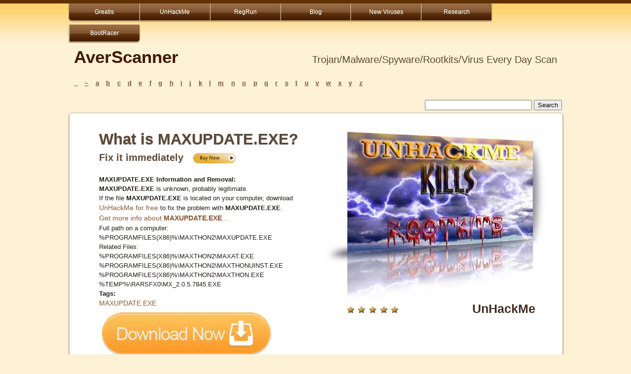

--- FILE ---
content_type: text/html
request_url: https://www.greatissoftware.com/scan/25/maxupdate-exe.shtml
body_size: 3929
content:
<!DOCTYPE html PUBLIC "-//W3C//DTD XHTML 1.0 Transitional//EN"
"http://www.w3.org/TR/xhtml1/DTD/xhtml1-transitional.dtd">
<html xmlns="http://www.w3.org/1999/xhtml" xml:lang="en" lang="en">
<head>
<meta http-equiv="content-type" content="text/html; charset=utf-8" />
<title>What is MAXUPDATE.EXE MD5: 250A3CD9F2F6B142C220A82F4189DCAC?</title>
<link rel="stylesheet" type="text/css" media="screen, projection" href="/scan/css/screen.css" />
<meta name="keywords" content="MAXUPDATE.EXE">
<meta name="description" content="What is MAXUPDATE.EXE MD5: 250A3CD9F2F6B142C220A82F4189DCAC?">
</head>
<body>

<div id="header" class="group">
  <div id="header-inner">
		<div id="nav">
		<ul>
  			<li><a href="http://www.greatis.com" class="first">Greatis</a></li>
  			<li><a href="http://www.unhackme.com">UnHackMe</a></li>
  			<li><a href="http://www.regrun.com">RegRun</a></li>
 			<li><a href="http://www.greatis.com/blog">Blog</a></li>
                  <li><a href="http://www.regrunreanimator.com/newvirus">New Viruses</a></li>
  			<li><a href="http://www.regrunreanimator.com/research">Research</a></li>
                  <li><a href="http://www.bootracer.com"  class="last">BootRacer</a></li>

 		</ul>
		</div> 
		<div id="logo" class="group">
		
        <h1><a href="http://www.averscanner.com/scan"><b>AverScanner</b></a><span style="float:right">Trojan/Malware/Spyware/Rootkits/Virus Every Day Scan</span></h1>  
		</div>
	
		

  </div>
</div> <!-- /header -->




<div id="wrap" class="group">
	<div  id="inline">
		<div  id="inline-list">
			<ul class="group">
  				<li><a href="/scan/_.shtml">_</a></li>     
  				<li><a href="/scan/~.shtml">~</a></li>
  				<li><a href="/scan/a.shtml">a</a></li>
  				<li><a href="/scan/b.shtml">b</a></li>
  				<li><a href="/scan/c.shtml">c</a></li>
  				<li><a href="/scan/d.shtml">d</a></li>
				<li><a href="/scan/e.shtml" >e</a></li>     
				<li><a href="/scan/f.shtml">f</a></li>
				<li><a href="/scan/g.shtml">g</a></li>
				<li><a href="/scan/h.shtml">h</a></li>
				<li><a href="/scan/i.shtml">i</a></li>
				<li><a href="/scan/j.shtml">j</a></li>
  				<li><a href="/scan/k.shtml">k</a></li>
  				<li><a href="/scan/l.shtml">l</a></li>
  				<li><a href="/scan/m.shtml">m</a></li>
  				<li><a href="/scan/n.shtml">n</a></li>
  				<li><a href="/scan/o.shtml">o</a></li>
  				<li><a href="/scan/p.shtml">p</a></li>
  				<li><a href="/scan/q.shtml">q</a></li>
  				<li><a href="/scan/r.shtml">r</a></li>
  				<li><a href="/scan/s.shtml">s</a></li>
  				<li><a href="/scan/t.shtml">t</a></li>
  				<li><a href="/scan/u.shtml">u</a></li>
  				<li><a href="/scan/v.shtml">v</a></li>
  				<li><a href="/scan/w.shtml">w</a></li>
  				<li><a href="/scan/x.shtml">x</a></li>
  				<li><a href="/scan/y.shtml">y</a></li>
				<li><a href="/scan/z.shtml">z</a></li>
			</ul>

                </div>
                
		<div  id="inline-search">
                        <!-- search form begin -->
                        
                        <!-- Google CSE Search Box Begins  -->
<form action="http://www.averscanner.com/scan/searchresults.shtml" id="cse-search-box">
  <div>
    <input type="hidden" name="cx" value="partner-pub-1909731584357274:8322800253" />
    <input type="hidden" name="cof" value="FORID:10" />
    <input type="hidden" name="ie" value="ISO-8859-1" />
    <input type="text" name="q" size="25" />
    <input type="submit" name="sa" value="Search" />
  </div>
</form>

<script type="text/javascript" src="http://www.google.com/coop/cse/brand?form=cse-search-box&amp;lang=en"></script>
                        
			<!-- search form end -->
		</div>
	</div>
<div  class="main">	<div class="main-content">
	<div id="app-content">
		<div id="app-content-inter">
	<div class="box">

<h1 style="text-align:left;">What is MAXUPDATE.EXE?</h1>
<p class="caps">Fix it immediately&nbsp;&nbsp;&nbsp;<a href="http://www.unhackme.com"><img src="/scan/pics/buy.png" alt="Buy Now!" style="vertical-align:middle; width:91px; height:27px;" /></a></h2><p>
<strong>MAXUPDATE.EXE Information and Removal:</strong><p>
<b>MAXUPDATE.EXE</b> is unknown, probably legitimate.<p>
If the file <b>MAXUPDATE.EXE</b> is located on your computer, download <a href="http://www.unhackme.com">UnHackMe for free</a> to fix the problem with <b>MAXUPDATE.EXE</b>.<p>
<a href="https://www.google.com/search?q=MAXUPDATE.EXE%20site:averscanner.com&gws_rd=ssl">Get more info about <b>MAXUPDATE.EXE</b>...</a><p>
Full path on a computer: %PROGRAMFILES(X86)%\MAXTHON2\MAXUPDATE.EXE<p>
Related Files:<p>
%PROGRAMFILES(X86)%\MAXTHON2\MAXAT.EXE<p>
%PROGRAMFILES(X86)%\MAXTHON2\MAXTHONUINST.EXE<p>
%PROGRAMFILES(X86)%\MAXTHON2\MAXTHON.EXE<p>
%TEMP%\RARSFX0\MX_2.0.5.7845.EXE<p>
<b>Tags:</b><p><p>
<a href="http://www.google.com/search?q=MAXUPDATE.EXE site:averscanner.com">MAXUPDATE.EXE</a> <p>
<p>
<a href="http://www.greatis.com/unhackme/index.html?pk_campaign=aver&pk_kwd=down"><img src="/scan/download.jpg" width=360 height=102  border=no></a>
<p>
<h1><a href="http://www.greatis.com/unhackme/index.html?pk_campaign=aver&pk_kwd=fix">Fix it immediately!</a></h1> 

Recommended:
<a href="http://www.greatis.com/unhackme/index.html?pk_campaign=aver&pk_kwd=recommend"><b>UnHackMe</b> anti-rootkit and anti-malware</a>
<p>
Premium software: <a href="http://www.greatis.com/security/buy.htm"><b>RegRun Security Suite</b> (Good choice for removal and protection)</a>

<!--			 <p class="caps">Free Removal Tool Download &nbsp;
<a href="http://www.unhackme.com"><img src="/scan/pics/download.png" alt="download" style="vertical-align:middle; width:91px; height:27px;" /></a></p>
-->
<p>
Your antivirus has shut itself off and you can't get it to start up again?
Your search results are redirected all over the place. A lot of your folders are hidden. 
Random sounds are played on your laptop at random intervals (such as gunshots, etc.)  
<p>
<b>You guess it is a virus!</b>
<p>
<b>UnHackMe</b> fixes your problems. 
<a href="http://www.unhackme.com"><b>Fix it now!</b></a>

<p>
<form method=post action="http://poll.pollcode.com/En6"><table border=0 width=500 bgcolor="ffffff" cellspacing=2 cellpadding=0><tr><td width=500><font face="Verdana" size=-1 color="5D4936"><b>Is it malware?</b></font></td></tr><tr><td width=500 align=center><font face="Verdana" size=-1 color="5D4936"><input type=radio name=answer value="1">Yes. Remove it!  <input type=radio name=answer value="2">No. False positive.  <input type=submit value="Vote">&nbsp;&nbsp;<input type=submit name=view value="View"></td></tr><tr><td colspan=2 align=right><font face="Verdana" size=-2 color="black">pollcode.com <a href=http://pollcode.com/>free polls</a>&nbsp;</font></td></tr></table></form>
<p>

</div></div>
</div>

<div class="inter-div">
 <div class="boximg">	

         <a href="http://www.greatis.com/unhackme/buy.htm?pk_campaign=aver&pk_kwd=buy"><img src="/scan/pics/uhackme_kills_rootkits1.jpg" alt="UnHackMe" style="width:450px; height:353px;" /></a>
 </div>
</div>

	<div class="stars-main" >
                <img src="/scan/pics/stars.png" alt="Stars UnHackMe" style="width:111px; height:19px;"> 
                <a href="http://www.greatis.com/unhackme/buy.htm">UnHackMe</a>
		
        </div>
        	
	
	

	 <div class="box1" >

<div id="container2">
	<div id="container1">
		<div id="col1">
			<!-- Column one start -->
<div id="app-content">
<p>
<script>
var idcomments_acct = '8a4623fc037a6a393d939bdbd42f5a28';
var idcomments_post_id;
var idcomments_post_url;
</script>
<span id="IDCommentsPostTitle" style="display:none"></span>
<script type='text/javascript' src='http://www.intensedebate.com/js/genericCommentWrapperV2.js'></script>

</div>
			<!-- Column one end -->
		</div>
		<div id="col2">
			<!-- Column two start -->
<div id="app-content">
<p>
<a href="http://www.greatis.com/fixit">
<img src="/scan/pics/fix.gif"  border =no width=195 height=36><br>
<strong>Click here to fix Windows errors and optimize system performance</strong>
</a>
<p>

</div>
			<!-- Column two end -->
		</div>
	</div>
</div>




</div></div>


	
</div> <!-- /.main -->



<div id="special">
<ol>
<li>
	
        <p>
<a href="http://info.greatis.com/">Security News from Andrew Wise</a>
<p>
<a href="http://greatis.com/blog/howto/remove-uninstall-qtipr-com-virus-redirect-from-chrome-firefox-internet-explorer.htm">How to Remove QTIPR.COM VIRUS?</a>
<p>
<a href="http://greatis.com/blog/search-redirect/cut-off-www-xvidvideocodecs-com-virus.htm">How to remove WWW.XVIDVIDEOCODECS.COM virus (remove WWW.XVIDVIDEOCODECS.COM from Chrome, Firefox, IE)</a>
<p>
<a href="http://www.regrunreanimator.com/newvirus"><b>Blog: New viruses/malware/rootkits. Everyday!</b>
<p>
<a href="http://info.greatis.com/free/">Free software, Giveaways and Contests!</a>
<p>
<a href="http://greatis.com/blog" ><b>Blog: How to remove malware/Trojans/rootkits using UnHackMe or manually</b></a>. We know how to remove malware. 
<p>

</li>   
<li class="last">
<a href="http://www.bootracer.com"><img src="/scan/pics/bootracer.jpg" alt="Download BootRacer. BootRacer is free of charge!" border=no width=237 height=270 align=left style="float: left;"> <h1>BootRacer calculates Windows boot time easily. Free!</h1></a>
<p>
<a href="http://greatis.com/bootracer/speedupyourpc.htm"><h2>Improve boot-up time!</h2></a>


</li>   	
</ol>
	

</div>


<div id="footer">
	
	<div class="footer-main">
	
	
<div id="footer">

		<ul>
			<li class="first"><a  href="http://greatis.com/contacts.html">Contacts</a></li>
			<li><a href="javascript:window.external.AddFavorite(location.href,document.title);">Add to Favorites</a></li>
                        <li><a href="#bot" onclick="location.href='mailto:?subject='+document.title+'&body='+location.href">Recommend to a Friend</a></li>
			<li><a href="http://greatis.com/privacy.html">Privacy Policy</a></li>
			<li><a href="http://www.greatis.com/support">Support</a></li>
		</ul>
</div>
	</div> <!-- /footer-main -->

</div> <!-- /footer -->

</div><!-- /.wrap -->

<div class="footer-last">
<div class="footer-last-content" class="group">

<p>Copyright &copy; 1998-2016 Greatis Software </p>
</div> <!-- /wrap -->

</div> <!-- /footer-last -->

<!-- Piwik -->
<script type="text/javascript">
var pkBaseURL = (("https:" == document.location.protocol) ? "https://greatis.net/piwik/" : "http://greatis.net/piwik/");
document.write(unescape("%3Cscript src='" + pkBaseURL + "piwik.js' type='text/javascript'%3E%3C/script%3E"));
</script><script type="text/javascript">
try {
var piwikTracker = Piwik.getTracker(pkBaseURL + "piwik.php", 1);
piwikTracker.trackPageView();
piwikTracker.enableLinkTracking();
} catch( err ) {}
</script><noscript><p><img src="http://greatis.net/piwik/piwik.php?idsite=1" style="border:0" alt="" /></p></noscript>
<!-- End Piwik Tracking Code -->



<!-- Start of StatCounter Code -->
<script type="text/javascript">
var sc_project=6820625; 
var sc_invisible=1; 
var sc_security="83f84503"; 
</script>

<script type="text/javascript"
src="http://www.statcounter.com/counter/counter.js"></script><noscript><div
class="statcounter"><a title="tumblr visitor"
href="http://statcounter.com/tumblr/" target="_blank"><img
class="statcounter"
src="http://c.statcounter.com/6820625/0/83f84503/1/"
alt="tumblr visitor" ></a></div></noscript>
<!-- End of StatCounter Code -->

<!-- c(~) -->
</body>
</html>



--- FILE ---
content_type: text/css
request_url: https://www.greatissoftware.com/scan/css/screen.css
body_size: 169
content:
/* 
Title:		Screen styles and ie/win patches
Author: 	dan@simplebits.com
*/

/* import stylesheets and hide from ie/mac \*/
@import url("reset.css");
@import url("master.css");
@import url("enriched.css");
@import url("ie.css");
/* end import/hide */

--- FILE ---
content_type: text/css
request_url: https://www.greatissoftware.com/scan/css/master.css
body_size: 2441
content:
body {
	font-family: "Lucida Grande", Helvetica, Arial, Verdana, sans-serif;
	color: #211b17;
	font-size: 62.5%;
	background: #fdf1d6;
	}
	
/* links */

a:link, a:visited {
	font-weight: normal;
	text-decoration: none;
	outline: none;
	color: #412e20;
	}

a:hover {
	color: #e5b039;
	}	

/* page structure 
--------------------------------------------- */

#wrap {
	width: 80%;
	max-width: 1000px;
	min-width: 700px;
	margin: 0 auto;
	padding: 10px 0 0  0;
	font-size: 1.3em;
	
	}
.main {
	margin:  0  0 30px 0;
	float: left;
	width: 100%;
	background: #fff;
	border: 1px solid #beb5a2;
	border-radius: 5px;
	box-shadow: #817048 0 2px 3px; 
	behavior: url("/scan/css/PIE.htc");
	position: relative;
	overflow:hidden;
	}

#div-sign {
	float: left;
 	position: absolute;
 	top: 200px;
	margin: 0;
 	width: 10%;
	right: 0;
	}

#div-left-ads {
 	position: absolute;
 	top: 200px;
	margin: 0;
 	width: 10%;
        left: 10;
	}
        
#footer {
	clear: both;
	margin: 0 auto;
	padding: 0px 0 30px 0;
	font-size: 1em;
	color: #9c836e;
	}

/* header 
--------------------------------------------- */



 #header{
	padding: 0;
	background: url("/scan/pics/bg_header.png") repeat-x -80% 0;

	}

#header-inner {
	text-align: center;
	width: 80%;
	max-width: 1000px;
	min-width: 700px;
	margin: 0 auto;	
		}
		
/* logo */

#logo {
	margin: 0 10px;
	}

#logo h1 {
	margin: 10px 0 0 0;
	float: left;
	width: 100%;
		
	}

#logo em {
	float: left;
	}
		
#logo b {
	display: block;
	font-size: 3.5em;
	font-weight: bold;
	color: #421901;
	text-shadow: 0 1px 1px #fff;
	float: left;
}	

#logo span {
	font-size: 2em;
	color: #5d4936;
	line-height: 2.5;	
	font-weight: normal;
	
}	

#logo p {
	float: right;
	margin: 0;
	}

/* navigation */

#nav{
	padding: 0px 0;
	position: relative;
	text-align: center;
}	

#nav ul{
	font-weight: normal;
	font-size: 1.2em;
	display: inline-block; 
	*display: inline;
	zoom: 1; 
	width: 100%;
}

#nav ul li {
	margin: 7px 0 0 0;
	float: left;
	display: inline;
	text-align: center;
	cursor: default;
	width:14.286%;
	min-height: 36px;
   _height: 36px;
	position: relative;

}

@media all and (-webkit-min-device-pixel-ratio:10000),
not all and (-webkit-min-device-pixel-ratio:0) {
  #nav ul li {width:14.995%;}

}

#nav ul li a.first {
	border: 0;
	border-bottom-left-radius: 5px;
	margin: 0;
}

#nav ul li a.last {
border-bottom-right-radius: 5px;

}

#nav ul li a {
	background: #816648 url("/scan/pics/bg_menu1.png") repeat-x;
	color: #fff;
	margin: 0;
	border-left: 1px solid #dbd2bc;
	box-shadow: #817048 0 2px 3px; 
	behavior: url("/scan/css/PIE.htc");
	text-shadow: 0 1px 1px #817048;
	padding: 10px 15px;
	display: block;
	position: relative;
}

#nav ul li a:hover {
	background: #816648;

}

	

/* menu2 */

#inline {
	width: 100%;
	float: left;
	display: block;
	margin: 0 10px 5px 5px;
}

#inline-search {
	float: right;
	margin: 5px 5px 0 0;
}

#inline-list {

	width: 72%;
	text-align: left;
	float: left;
	position: relative;
	display: block;
	margin: 0 auto;
	padding: 5px;
}



#inline-list ul, #inline-list li {
	display: inline;
	padding: 0 0.8em 0 0;
	line-height: 1.3;
	color: #51463d;
	font-size: 1em;
	font-weight: normal;
	}

#inline-list ul li a {
	display: inline;
	color: #7b5231;
	font-weight: bold;
	text-decoration: underline;
	}	

#inline-list ul li a:hover {
	display: blok;
	color: #fcb004;
	font-weight: bold;
	border-top: 1px solid #fcb004;
	}


/* main styles 
--------------------------------------------- */


/* headings */

.main-content {
	margin: 30px;	
	padding: 0;

}

.main h1 {
	font-size: 2.4em;
	font-weight: bold;
	color: #5d4936;
	padding: 0;
	text-shadow: 0 1px 1px #7f7f83;
	word-wrap: break-word;
}

.main h2 {
	font-size: 1.8em;
	font-weight: normal;
	color: #a6a2cb;
	padding: 0;
	line-height: 2;
	text-align: center;
	word-wrap: break-word;
	}


.main h2 em {
	font-style: normal;
	font-weight: normal;
	color: #999;
	word-wrap: break-word;
	}



div.entry-main {
	padding: 100px 15px 0 0px ;
	float: left;
	width: 24%; 
	font-size: 1em;
	line-height: 1.6;
	text-align: left;
	color: #ada5c2;
	
	}

div.entry-main ul {
	list-style: none;
	}

div.entry-main ul li {
     padding-left:15px;
	background:url(/scan/pics/bull.png) no-repeat left center; /* ������ ��� */

}

div.entry-main p {
	margin: 0 0 20px 0;
	font-weight: bold;
	font-size: 1.2em;
	word-wrap: break-word;
	}

div.stars-main {
	padding: 0 25px 0 0 ;
	float: right;
	width: 450px; 
	display: block;	
	font-size: 1.5em;
	color: #776241;
	
}

div.stars-main img {
	
	float: left;
	margin: 7px 0 0 65px;

}

div.stars-main a {
	font-size: 1.3em;
	text-align: right;
	font-weight: bold;
	float: right;
	
}

div.stars-main p {
	font-size: 1.3em;
	text-align: right;
	float: right;
}

div.last-main {
	float: left;
	margin: 0;
	width: 98%;
	display: block;	
	padding:10px;
	background: #fff url(/scan/pics/hr.png) repeat-x top left;
	font-size: 0.8em;
	color: #211b17;
	clear:both;
}

	
	
	
/*app
--------------------------------------------- */


#app-content {
	margin: 0  0 0 0;
}

#app-content-inter {
	margin: 0  0 0 30px;
}
#app-content-last {
	float: left;
	margin: 10px 0 0 0;
	width: 98%;
	display: block;	
	padding:10px;
	padding: 10px;
	font-size: 1em;
	color: #211b17;
	clear:both;
	border-top: 1px solid #beb5a2;
	
}


#app-content div.box {
width: 45%;
float: left;

}

.inter-div {
	margin-left: auto; 
	width: 50%; 
	text-align: right;
}

#app-content div.boximg {
width: 45%;
float: left;
position: relative;
}


#app-content  h1{
	font-size: 2.4em;
	font-weight: bold;
	color: #5d4936;
	padding: 0;
	text-shadow: 0 1px 1px #7f7f83;
	line-height: 1.5;
	word-wrap: break-word;
}

#app-content  h2 {
	font-size: 1.8em;
	font-weight: normal;
	color: #c19e75;
	padding: 0;
	text-align: left;
	word-wrap: break-word;
	}

#app-content  h3{
	font-size: 1.4em;
	font-weight: normal;
	color: #835834;
	padding: 0;
	text-align: left;
	line-height: 2;
	word-wrap: break-word;
}

#app-content div.forma {
	text-align: center;
	width: 100%;
	
	
}

#app-content  p.caps {
	margin: 0 0  1em 0;
	color: #5d4936;
	font-size: 1.5em;
	font-weight: bold;
	word-wrap: break-word;
}

#app-content div.forma-inter {
	display: inline-block;
	/display: inline;
	text-align: center;
	zoom: 1;
}


#app-content .hrinter {
	border-top: 1px solid #beb5a2;
	margin: 10px 0 10px 0;
	padding: 10px 0 5px 0;
}


#app-content  p {
	font-size: 1em;
	font-weight: normal;
	color: #211b17;
	padding: 0;
	text-align: left;
	line-height: 1.5;
	word-wrap: break-word;
	}
	
#app-content a {
	font-size: 1.1em;
	font-weight: normal;
	color: #835834;
	padding: 0;
	text-align: left;
	line-height: 1.5;
	word-wrap: break-word;
	}
	
#app-content a.fix {
	font-size: 1.1em;
	font-weight: normal;
	color: #421901;
	padding: 0;
	text-align: left;
	line-height: 1.5;
	word-wrap: break-word;
	}
	
#app-content a:hover {
	font-size: 1.1em;
	font-weight: normal;
	color: #e5b039;
	padding: 0;
	text-align: left;
	line-height: 1.5;
	word-wrap: break-word;
	}	
	
#special ol li {
	width:45%;
	height: 250px;
   background: #fff;
	float: left;
	margin: 0 15px 1.5em 0;
	padding: 20px;
	border: 1px solid #beb5a2;
	border-radius: 5px;
	box-shadow: #817048 0 2px 3px; 
	behavior: url("/scan/css/PIE.htc");
}

#special ol li.last {
	width:45%;
	height: 250px;
	float: left;
	margin: 0 0 1.5em 0;
	padding: 20px;
	border: 1px solid #beb5a2;
	border-radius: 5px;
	box-shadow: #817048 0 2px 3px; 
	behavior: url("/scan/css/PIE.htc");
	background: #fff;
}

#special h1 {
	font-size: 1.8em;
	font-weight: bold;
	color: #5d4936;
	padding: 0;
	text-shadow: 0 1px 1px #7f7f83;
	word-wrap: break-word;
}

#special h2 {
	font-size: 1.8em;
	font-weight: normal;
	color: #a6a2cb;
	padding: 0;
	line-height: 2;
	text-align: center;
	word-wrap: break-word;
	}

#special  p {
	font-size: 1em;
	font-weight: normal;
	color: #211b17;
	padding: 0;
	text-align: left;
	line-height: 1.5;
	word-wrap: break-word;
	}
	
#special a {
	font-size: 1em;
	font-weight: normal;
	color: #835834;
	padding: 0;
	text-align: left;
	line-height: 1.5;
	word-wrap: break-word;
	}
	
#special a:hover {
	font-size: 1em;
	font-weight: normal;
	color: #e5b039;
	padding: 0;
	text-align: left;
	line-height: 1.5;
	word-wrap: break-word;
	}
	
	
/* Start of Column CSS */
#container2 {
	clear:left;
	float:left;
	width:100%;
	overflow:hidden;
	 /* column 2 background colour */
}
#container1 {
	float:left;
	width:100%;
	position:relative;
	right:50.3%;
	border-right: 1px solid #beb5a2;/* column 1 background colour */
}
#col1 {
	float:left;
	width:40%;
	position:relative;
	left:52%;
	overflow:hidden;
	padding: 0 30px 0 5px;
	
}
#col2 {
	float:left;
	width:40%;
	position:relative;
	left:56%;
	overflow:hidden;
	padding: 0 10px 0 40px;
}
/* --> */
	
div.box1 {
border-top: 1px solid #beb5a2;
display: block;
width: 98%;
float: left;
margin:  10px 0 0 10px ;
padding: 15px 0;
font-size: 90%;

}
/* footer 
--------------------------------------------- */



.footer-main {
	margin: 0 auto;
	float: left;
	width: 100%;
	background: #d8ceb8 url(/scan/pics/greatis_software.png) no-repeat left center;
	border: 1px solid #beb5a2;
	border-top-right-radius: 5px;
	border-top-left-radius: 5px;
	behavior: url("/scan/css/PIE.htc");
	height: 40px;
	text-align: center;
	vertical-align: baseline;
}


.footer-last {
   clear: both; 
	background: #3a1d01;
	height: 50px;
}

.footer-last-content {
	width: 80%;
	max-width: 1000px;
	min-width: 700px;
	margin: 0 auto;
	padding: 0;
	font-size: 1.3em;
	}
	
.footer-last-content p {
	color: #fff;
	font-size: 0.87em;
	text-align: right;
	padding: 10px;
}

#footer{
	padding:12px 0 0 0;
}
#footer ul {
	margin: 10px 0 10px 0;
	padding-left: 0;
	display: inline;
	} 

#footer ul li {
	margin-left: 0;
	padding: 0px 5px 0 8px;
	border-left: 1px solid #beb5a2;
	list-style: none;
	display: inline;
	}
	
#footer ul li a {
	color: #514d44;
	font-size: 0.87em;
	display: inline;
	}
	
#footer ul li.first {
	margin-left: 0;
	border-left: none;
	list-style: none;
	display: inline;
	}
	
#footer ul li a:hover {
	display: inline;
	color: #757064;
	font-weight: normal;
	text-decoration: underline;
	}	


/* misc. 
--------------------------------------------- */

hr, .hide {
	display: none;
	}
a img {
	border: none;
	}

/* self-clear floats */

.group:after {
	 content: "."; 
    display: block; 
    height: 0; 
    clear: both; 
    visibility: hidden;
    }

--- FILE ---
content_type: text/css
request_url: https://www.greatissoftware.com/scan/css/enriched.css
body_size: 550
content:
/* 
CSS3 + vendor-specific styles

-webkit	 	Safari
-moz 	 	Firefox
*/

/* fadetastic links
--------------------------------------------- */

a:link, a:visited {
	-webkit-transition: color .2s linear;
	}


/* nav toggle
--------------------------------------------- */

#nav li a {
	-webkit-transition: background-color .4s linear;
	}
#nav li a:hover {
	background: rgba(0,0,0,.15);
	}
#nav li.selected a {
	}

#nav ul li a {
	-moz-box-shadow: 0 2px 3px #817048;
	-webkit-box-shadow: 0 2px 3px #817048;
}

#nav ul li a.first {
	-webkit-border-bottom-left-radius: 5px;
	-moz-border-radius-bottomleft: 5px;
	}

#nav ul li a.last {
	-webkit-border-bottom-right-radius: 5px;
	-moz-border-radius-bottomright: 5px;
}





/* location bar
--------------------------------------------- */

#location {
	border: radius: 5px;
	-webkit-border-radius: 5px;
	-moz-border-radius: 5px;
	}
#map {
	border-bottom-left-radius: 8px;
	border-bottom-right-radius: 8px;
	-webkit-border-bottom-left-radius: 8px;
	-webkit-border-bottom-right-radius: 8px;
	-moz-border-radius-bottomleft: 8px;
	-moz-border-radius-bottomright: 8px;
	}

/* page structure 
--------------------------------------------- */
.main {
	
	-webkit-border-radius: 5px;
	-moz-border-radius: 5px;
	
	-webkit-box-shadow: #817048 0 2px 3px;
	-moz-box-shadow: #817048 0 2px 3px;
	}

	
#special ol li {
	-webkit-border-radius: 5px;
	-moz-border-radius: 5px;
	-webkit-box-shadow: #817048 0 2px 3px;
	-moz-box-shadow: #817048 0 2px 3px;
}

#special ol li.last {
	
	-webkit-border-radius: 5px;
	-moz-border-radius: 5px;
	-webkit-box-shadow: #817048 0 2px 3px;
	-moz-box-shadow: #817048 0 2px 3px;
}	
/* footer
--------------------------------------------- */
.footer-main {
	-webkit-border-top-right-radius: 5px;
	-moz-border-radius-topright: 5px;
	-webkit-border-top-left-radius: 5px;
	-moz-border-radius-topleft: 5px;
	}
/* cities list 
--------------------------------------------- */

ol.specials li div.special a span {
	background-color: rgba(0,0,0,.7);
	}

/* modules
--------------------------------------------- */

div.mod,
ol.specials li div.special {
	border-radius: 8px;
	-webkit-border-radius: 8px;
	-moz-border-radius: 8px;
	}

--- FILE ---
content_type: text/css
request_url: https://www.greatissoftware.com/scan/css/ie.css
body_size: 456
content:


/* nav fix */

*:first-child+html #nav li {
	width: 14.2499%;
	}

* html #nav ul li {
	margin: 7px 0 0 -3px;
}	
	
 #nav ul li a {
behavior: url("/scan/css/PIE.htc");
}

 #nav ul li a.first {
behavior: url("/scan/css/PIE.htc");
}

 #nav ul li a.last {
behavior: url("/scan/css/PIE.htc");
}

* html #container1 {
	float:left;
	width:100%;
	position:relative;
	right:51.5%;
	border-right: 1px solid #beb5a2;/* column 1 background colour */
}

/* PNG fix */

* html #selector { /* for IE<6 */
	filter: progid:DXImageTransform.Microsoft.AlphaImageLoader(enabled=true, sizingMethod=scale src='/scan/pics/image.png'); background-image: none; background-repeat: no-repeat; background-color: transparent;
	}

/* self-clear floats */

* html .group { /* IE6 */
	height: 1%;
	}
*:first-child+html .group { /* IE7 */
	min-height: 1px;
	}